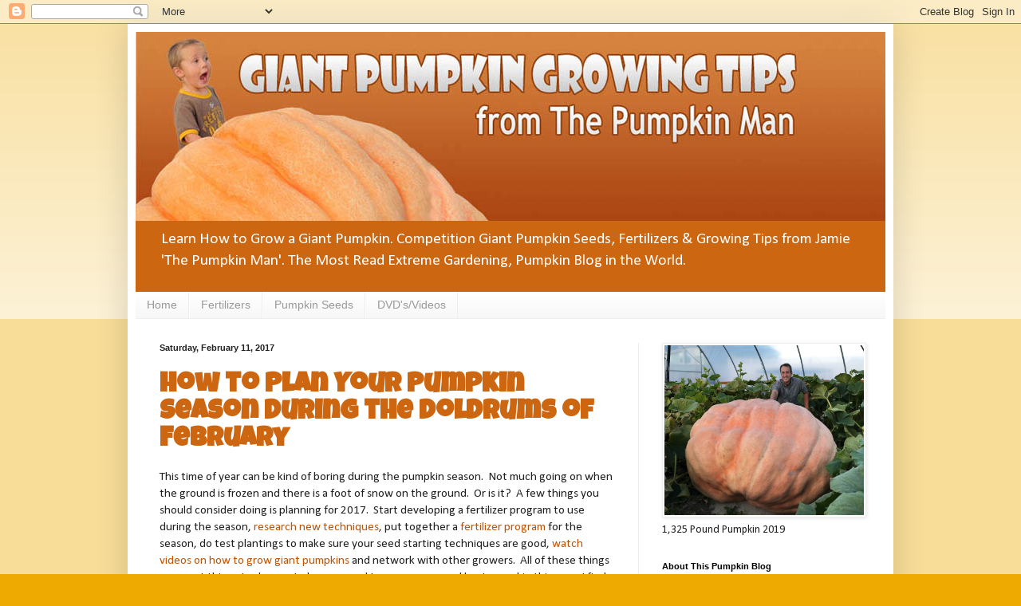

--- FILE ---
content_type: text/html; charset=UTF-8
request_url: https://www.giantpumpkinman.com/2017/02/how-to-plan-your-pumpkin-season-during.html
body_size: 14882
content:
<!DOCTYPE html>
<html class='v2' dir='ltr' lang='en' xmlns='http://www.w3.org/1999/xhtml' xmlns:b='http://www.google.com/2005/gml/b' xmlns:data='http://www.google.com/2005/gml/data' xmlns:expr='http://www.google.com/2005/gml/expr'>
<head>
<link href='https://www.blogger.com/static/v1/widgets/335934321-css_bundle_v2.css' rel='stylesheet' type='text/css'/>
<meta content='width=1100' name='viewport'/>
<meta content='text/html; charset=UTF-8' http-equiv='Content-Type'/>
<meta content='blogger' name='generator'/>
<link href='https://www.giantpumpkinman.com/favicon.ico' rel='icon' type='image/x-icon'/>
<link href='http://www.giantpumpkinman.com/2017/02/how-to-plan-your-pumpkin-season-during.html' rel='canonical'/>
<link rel="alternate" type="application/atom+xml" title="Giant Pumpkin Growing Tips From The Pumpkin Man - Atom" href="https://www.giantpumpkinman.com/feeds/posts/default" />
<link rel="alternate" type="application/rss+xml" title="Giant Pumpkin Growing Tips From The Pumpkin Man - RSS" href="https://www.giantpumpkinman.com/feeds/posts/default?alt=rss" />
<link rel="service.post" type="application/atom+xml" title="Giant Pumpkin Growing Tips From The Pumpkin Man - Atom" href="https://www.blogger.com/feeds/8676860552207743709/posts/default" />

<link rel="alternate" type="application/atom+xml" title="Giant Pumpkin Growing Tips From The Pumpkin Man - Atom" href="https://www.giantpumpkinman.com/feeds/7334193087495130637/comments/default" />
<!--Can't find substitution for tag [blog.ieCssRetrofitLinks]-->
<meta content='http://www.giantpumpkinman.com/2017/02/how-to-plan-your-pumpkin-season-during.html' property='og:url'/>
<meta content='How to Plan Your Pumpkin Season During the Doldrums of February' property='og:title'/>
<meta content='Your guide to giant pumpkin growing. Pumpkin growing tips &amp; techniques to grow a big pumpkin. Learn how to get the best giant pumpkin seeds.' property='og:description'/>
<title>Giant Pumpkin Growing Tips From The Pumpkin Man: How to Plan Your Pumpkin Season During the Doldrums of February</title>
<style type='text/css'>@font-face{font-family:'Calibri';font-style:normal;font-weight:400;font-display:swap;src:url(//fonts.gstatic.com/l/font?kit=J7afnpV-BGlaFfdAhLEY67FIEjg&skey=a1029226f80653a8&v=v15)format('woff2');unicode-range:U+0000-00FF,U+0131,U+0152-0153,U+02BB-02BC,U+02C6,U+02DA,U+02DC,U+0304,U+0308,U+0329,U+2000-206F,U+20AC,U+2122,U+2191,U+2193,U+2212,U+2215,U+FEFF,U+FFFD;}@font-face{font-family:'Luckiest Guy';font-style:normal;font-weight:400;font-display:swap;src:url(//fonts.gstatic.com/s/luckiestguy/v25/_gP_1RrxsjcxVyin9l9n_j2hQ952ijl7aSqP.woff2)format('woff2');unicode-range:U+0100-02BA,U+02BD-02C5,U+02C7-02CC,U+02CE-02D7,U+02DD-02FF,U+0304,U+0308,U+0329,U+1D00-1DBF,U+1E00-1E9F,U+1EF2-1EFF,U+2020,U+20A0-20AB,U+20AD-20C0,U+2113,U+2C60-2C7F,U+A720-A7FF;}@font-face{font-family:'Luckiest Guy';font-style:normal;font-weight:400;font-display:swap;src:url(//fonts.gstatic.com/s/luckiestguy/v25/_gP_1RrxsjcxVyin9l9n_j2hTd52ijl7aQ.woff2)format('woff2');unicode-range:U+0000-00FF,U+0131,U+0152-0153,U+02BB-02BC,U+02C6,U+02DA,U+02DC,U+0304,U+0308,U+0329,U+2000-206F,U+20AC,U+2122,U+2191,U+2193,U+2212,U+2215,U+FEFF,U+FFFD;}</style>
<style id='page-skin-1' type='text/css'><!--
/*
-----------------------------------------------
Blogger Template Style
Name:     Simple
Designer: Blogger
URL:      www.blogger.com
----------------------------------------------- */
/* Variable definitions
====================
<Variable name="keycolor" description="Main Color" type="color" default="#66bbdd"/>
<Group description="Page Text" selector="body">
<Variable name="body.font" description="Font" type="font"
default="normal normal 12px Arial, Tahoma, Helvetica, FreeSans, sans-serif"/>
<Variable name="body.text.color" description="Text Color" type="color" default="#222222"/>
</Group>
<Group description="Backgrounds" selector=".body-fauxcolumns-outer">
<Variable name="body.background.color" description="Outer Background" type="color" default="#66bbdd"/>
<Variable name="content.background.color" description="Main Background" type="color" default="#ffffff"/>
<Variable name="header.background.color" description="Header Background" type="color" default="transparent"/>
</Group>
<Group description="Links" selector=".main-outer">
<Variable name="link.color" description="Link Color" type="color" default="#2288bb"/>
<Variable name="link.visited.color" description="Visited Color" type="color" default="#888888"/>
<Variable name="link.hover.color" description="Hover Color" type="color" default="#33aaff"/>
</Group>
<Group description="Blog Title" selector=".header h1">
<Variable name="header.font" description="Font" type="font"
default="normal normal 60px Arial, Tahoma, Helvetica, FreeSans, sans-serif"/>
<Variable name="header.text.color" description="Title Color" type="color" default="#3399bb" />
</Group>
<Group description="Blog Description" selector=".header .description">
<Variable name="description.text.color" description="Description Color" type="color"
default="#777777" />
</Group>
<Group description="Tabs Text" selector=".tabs-inner .widget li a">
<Variable name="tabs.font" description="Font" type="font"
default="normal normal 14px Arial, Tahoma, Helvetica, FreeSans, sans-serif"/>
<Variable name="tabs.text.color" description="Text Color" type="color" default="#999999"/>
<Variable name="tabs.selected.text.color" description="Selected Color" type="color" default="#000000"/>
</Group>
<Group description="Tabs Background" selector=".tabs-outer .PageList">
<Variable name="tabs.background.color" description="Background Color" type="color" default="#f5f5f5"/>
<Variable name="tabs.selected.background.color" description="Selected Color" type="color" default="#eeeeee"/>
</Group>
<Group description="Post Title" selector="h3.post-title, .comments h4">
<Variable name="post.title.font" description="Font" type="font"
default="normal normal 22px Arial, Tahoma, Helvetica, FreeSans, sans-serif"/>
</Group>
<Group description="Date Header" selector=".date-header">
<Variable name="date.header.color" description="Text Color" type="color"
default="#222222"/>
<Variable name="date.header.background.color" description="Background Color" type="color"
default="transparent"/>
<Variable name="date.header.font" description="Text Font" type="font"
default="normal bold 11px Arial, Tahoma, Helvetica, FreeSans, sans-serif"/>
<Variable name="date.header.padding" description="Date Header Padding" type="string" default="inherit"/>
<Variable name="date.header.letterspacing" description="Date Header Letter Spacing" type="string" default="inherit"/>
<Variable name="date.header.margin" description="Date Header Margin" type="string" default="inherit"/>
</Group>
<Group description="Post Footer" selector=".post-footer">
<Variable name="post.footer.text.color" description="Text Color" type="color" default="#666666"/>
<Variable name="post.footer.background.color" description="Background Color" type="color"
default="#f9f9f9"/>
<Variable name="post.footer.border.color" description="Shadow Color" type="color" default="#eeeeee"/>
</Group>
<Group description="Gadgets" selector="h2">
<Variable name="widget.title.font" description="Title Font" type="font"
default="normal bold 11px Arial, Tahoma, Helvetica, FreeSans, sans-serif"/>
<Variable name="widget.title.text.color" description="Title Color" type="color" default="#000000"/>
<Variable name="widget.alternate.text.color" description="Alternate Color" type="color" default="#999999"/>
</Group>
<Group description="Images" selector=".main-inner">
<Variable name="image.background.color" description="Background Color" type="color" default="#ffffff"/>
<Variable name="image.border.color" description="Border Color" type="color" default="#eeeeee"/>
<Variable name="image.text.color" description="Caption Text Color" type="color" default="#222222"/>
</Group>
<Group description="Accents" selector=".content-inner">
<Variable name="body.rule.color" description="Separator Line Color" type="color" default="#eeeeee"/>
<Variable name="tabs.border.color" description="Tabs Border Color" type="color" default="#eeeeee"/>
</Group>
<Variable name="body.background" description="Body Background" type="background"
color="#eeaa00" default="$(color) none repeat scroll top left"/>
<Variable name="body.background.override" description="Body Background Override" type="string" default=""/>
<Variable name="body.background.gradient.cap" description="Body Gradient Cap" type="url"
default="url(https://resources.blogblog.com/blogblog/data/1kt/simple/gradients_light.png)"/>
<Variable name="body.background.gradient.tile" description="Body Gradient Tile" type="url"
default="url(https://resources.blogblog.com/blogblog/data/1kt/simple/body_gradient_tile_light.png)"/>
<Variable name="content.background.color.selector" description="Content Background Color Selector" type="string" default=".content-inner"/>
<Variable name="content.padding" description="Content Padding" type="length" default="10px" min="0" max="100px"/>
<Variable name="content.padding.horizontal" description="Content Horizontal Padding" type="length" default="10px" min="0" max="100px"/>
<Variable name="content.shadow.spread" description="Content Shadow Spread" type="length" default="40px" min="0" max="100px"/>
<Variable name="content.shadow.spread.webkit" description="Content Shadow Spread (WebKit)" type="length" default="5px" min="0" max="100px"/>
<Variable name="content.shadow.spread.ie" description="Content Shadow Spread (IE)" type="length" default="10px" min="0" max="100px"/>
<Variable name="main.border.width" description="Main Border Width" type="length" default="0" min="0" max="10px"/>
<Variable name="header.background.gradient" description="Header Gradient" type="url" default="none"/>
<Variable name="header.shadow.offset.left" description="Header Shadow Offset Left" type="length" default="-1px" min="-50px" max="50px"/>
<Variable name="header.shadow.offset.top" description="Header Shadow Offset Top" type="length" default="-1px" min="-50px" max="50px"/>
<Variable name="header.shadow.spread" description="Header Shadow Spread" type="length" default="1px" min="0" max="100px"/>
<Variable name="header.padding" description="Header Padding" type="length" default="30px" min="0" max="100px"/>
<Variable name="header.border.size" description="Header Border Size" type="length" default="1px" min="0" max="10px"/>
<Variable name="header.bottom.border.size" description="Header Bottom Border Size" type="length" default="0" min="0" max="10px"/>
<Variable name="header.border.horizontalsize" description="Header Horizontal Border Size" type="length" default="0" min="0" max="10px"/>
<Variable name="description.text.size" description="Description Text Size" type="string" default="140%"/>
<Variable name="tabs.margin.top" description="Tabs Margin Top" type="length" default="0" min="0" max="100px"/>
<Variable name="tabs.margin.side" description="Tabs Side Margin" type="length" default="30px" min="0" max="100px"/>
<Variable name="tabs.background.gradient" description="Tabs Background Gradient" type="url"
default="url(https://resources.blogblog.com/blogblog/data/1kt/simple/gradients_light.png)"/>
<Variable name="tabs.border.width" description="Tabs Border Width" type="length" default="1px" min="0" max="10px"/>
<Variable name="tabs.bevel.border.width" description="Tabs Bevel Border Width" type="length" default="1px" min="0" max="10px"/>
<Variable name="post.margin.bottom" description="Post Bottom Margin" type="length" default="25px" min="0" max="100px"/>
<Variable name="image.border.small.size" description="Image Border Small Size" type="length" default="2px" min="0" max="10px"/>
<Variable name="image.border.large.size" description="Image Border Large Size" type="length" default="5px" min="0" max="10px"/>
<Variable name="page.width.selector" description="Page Width Selector" type="string" default=".region-inner"/>
<Variable name="page.width" description="Page Width" type="string" default="auto"/>
<Variable name="main.section.margin" description="Main Section Margin" type="length" default="15px" min="0" max="100px"/>
<Variable name="main.padding" description="Main Padding" type="length" default="15px" min="0" max="100px"/>
<Variable name="main.padding.top" description="Main Padding Top" type="length" default="30px" min="0" max="100px"/>
<Variable name="main.padding.bottom" description="Main Padding Bottom" type="length" default="30px" min="0" max="100px"/>
<Variable name="paging.background"
color="#ffffff"
description="Background of blog paging area" type="background"
default="transparent none no-repeat scroll top center"/>
<Variable name="footer.bevel" description="Bevel border length of footer" type="length" default="0" min="0" max="10px"/>
<Variable name="mobile.background.overlay" description="Mobile Background Overlay" type="string"
default="transparent none repeat scroll top left"/>
<Variable name="mobile.background.size" description="Mobile Background Size" type="string" default="auto"/>
<Variable name="mobile.button.color" description="Mobile Button Color" type="color" default="#ffffff" />
<Variable name="startSide" description="Side where text starts in blog language" type="automatic" default="left"/>
<Variable name="endSide" description="Side where text ends in blog language" type="automatic" default="right"/>
*/
/* Content
----------------------------------------------- */
body {
font: normal normal 14px Calibri;
color: #222222;
background: #eeaa00 none repeat scroll top left;
padding: 0 40px 40px 40px;
}
html body .region-inner {
min-width: 0;
max-width: 100%;
width: auto;
}
h2 {
font-size: 22px;
}
a:link {
text-decoration:none;
color: #bb5509;
}
a:visited {
text-decoration:none;
color: #eeaa00;
}
a:hover {
text-decoration:underline;
color: #c9310b;
}
.body-fauxcolumn-outer .fauxcolumn-inner {
background: transparent url(https://resources.blogblog.com/blogblog/data/1kt/simple/body_gradient_tile_light.png) repeat scroll top left;
_background-image: none;
}
.body-fauxcolumn-outer .cap-top {
position: absolute;
z-index: 1;
height: 400px;
width: 100%;
}
.body-fauxcolumn-outer .cap-top .cap-left {
width: 100%;
background: transparent url(https://resources.blogblog.com/blogblog/data/1kt/simple/gradients_light.png) repeat-x scroll top left;
_background-image: none;
}
.content-outer {
-moz-box-shadow: 0 0 40px rgba(0, 0, 0, .15);
-webkit-box-shadow: 0 0 5px rgba(0, 0, 0, .15);
-goog-ms-box-shadow: 0 0 10px #333333;
box-shadow: 0 0 40px rgba(0, 0, 0, .15);
margin-bottom: 1px;
}
.content-inner {
padding: 10px 10px;
}
.content-inner {
background-color: #ffffff;
}
/* Header
----------------------------------------------- */
.header-outer {
background: #cc6611 url(https://resources.blogblog.com/blogblog/data/1kt/simple/gradients_light.png) repeat-x scroll 0 -400px;
_background-image: none;
}
.Header h1 {
font: normal normal 60px Arial, Tahoma, Helvetica, FreeSans, sans-serif;
color: #ffffff;
text-shadow: 1px 2px 3px rgba(0, 0, 0, .2);
}
.Header h1 a {
color: #ffffff;
}
.Header .description {
font-size: 140%;
color: #ffffff;
}
.header-inner .Header .titlewrapper {
padding: 22px 30px;
}
.header-inner .Header .descriptionwrapper {
padding: 0 30px;
}
/* Tabs
----------------------------------------------- */
.tabs-inner .section:first-child {
border-top: 0 solid #eeeeee;
}
.tabs-inner .section:first-child ul {
margin-top: -0;
border-top: 0 solid #eeeeee;
border-left: 0 solid #eeeeee;
border-right: 0 solid #eeeeee;
}
.tabs-inner .widget ul {
background: #f5f5f5 url(https://resources.blogblog.com/blogblog/data/1kt/simple/gradients_light.png) repeat-x scroll 0 -800px;
_background-image: none;
border-bottom: 1px solid #eeeeee;
margin-top: 0;
margin-left: -30px;
margin-right: -30px;
}
.tabs-inner .widget li a {
display: inline-block;
padding: .6em 1em;
font: normal normal 14px Arial, Tahoma, Helvetica, FreeSans, sans-serif;
color: #999999;
border-left: 1px solid #ffffff;
border-right: 1px solid #eeeeee;
}
.tabs-inner .widget li:first-child a {
border-left: none;
}
.tabs-inner .widget li.selected a, .tabs-inner .widget li a:hover {
color: #000000;
background-color: #eeeeee;
text-decoration: none;
}
/* Columns
----------------------------------------------- */
.main-outer {
border-top: 0 solid #eeeeee;
}
.fauxcolumn-left-outer .fauxcolumn-inner {
border-right: 1px solid #eeeeee;
}
.fauxcolumn-right-outer .fauxcolumn-inner {
border-left: 1px solid #eeeeee;
}
/* Headings
----------------------------------------------- */
div.widget > h2,
div.widget h2.title {
margin: 0 0 1em 0;
font: normal bold 11px Arial, Tahoma, Helvetica, FreeSans, sans-serif;
color: #000000;
}
/* Widgets
----------------------------------------------- */
.widget .zippy {
color: #999999;
text-shadow: 2px 2px 1px rgba(0, 0, 0, .1);
}
.widget .popular-posts ul {
list-style: none;
}
/* Posts
----------------------------------------------- */
h2.date-header {
font: normal bold 11px Arial, Tahoma, Helvetica, FreeSans, sans-serif;
}
.date-header span {
background-color: transparent;
color: #222222;
padding: inherit;
letter-spacing: inherit;
margin: inherit;
}
.main-inner {
padding-top: 30px;
padding-bottom: 30px;
}
.main-inner .column-center-inner {
padding: 0 15px;
}
.main-inner .column-center-inner .section {
margin: 0 15px;
}
.post {
margin: 0 0 25px 0;
}
h3.post-title, .comments h4 {
font: normal bold 34px Luckiest Guy;
margin: .75em 0 0;
}
.post-body {
font-size: 110%;
line-height: 1.4;
position: relative;
}
.post-body img, .post-body .tr-caption-container, .Profile img, .Image img,
.BlogList .item-thumbnail img {
padding: 2px;
background: #ffffff;
border: 1px solid #eeeeee;
-moz-box-shadow: 1px 1px 5px rgba(0, 0, 0, .1);
-webkit-box-shadow: 1px 1px 5px rgba(0, 0, 0, .1);
box-shadow: 1px 1px 5px rgba(0, 0, 0, .1);
}
.post-body img, .post-body .tr-caption-container {
padding: 5px;
}
.post-body .tr-caption-container {
color: #222222;
}
.post-body .tr-caption-container img {
padding: 0;
background: transparent;
border: none;
-moz-box-shadow: 0 0 0 rgba(0, 0, 0, .1);
-webkit-box-shadow: 0 0 0 rgba(0, 0, 0, .1);
box-shadow: 0 0 0 rgba(0, 0, 0, .1);
}
.post-header {
margin: 0 0 1.5em;
line-height: 1.6;
font-size: 90%;
}
.post-footer {
margin: 20px -2px 0;
padding: 5px 10px;
color: #666666;
background-color: #f9f9f9;
border-bottom: 1px solid #eeeeee;
line-height: 1.6;
font-size: 90%;
}
#comments .comment-author {
padding-top: 1.5em;
border-top: 1px solid #eeeeee;
background-position: 0 1.5em;
}
#comments .comment-author:first-child {
padding-top: 0;
border-top: none;
}
.avatar-image-container {
margin: .2em 0 0;
}
#comments .avatar-image-container img {
border: 1px solid #eeeeee;
}
/* Comments
----------------------------------------------- */
.comments .comments-content .icon.blog-author {
background-repeat: no-repeat;
background-image: url([data-uri]);
}
.comments .comments-content .loadmore a {
border-top: 1px solid #999999;
border-bottom: 1px solid #999999;
}
.comments .comment-thread.inline-thread {
background-color: #f9f9f9;
}
.comments .continue {
border-top: 2px solid #999999;
}
/* Accents
---------------------------------------------- */
.section-columns td.columns-cell {
border-left: 1px solid #eeeeee;
}
.blog-pager {
background: transparent none no-repeat scroll top center;
}
.blog-pager-older-link, .home-link,
.blog-pager-newer-link {
background-color: #ffffff;
padding: 5px;
}
.footer-outer {
border-top: 0 dashed #bbbbbb;
}
/* Mobile
----------------------------------------------- */
body.mobile  {
background-size: auto;
}
.mobile .body-fauxcolumn-outer {
background: transparent none repeat scroll top left;
}
.mobile .body-fauxcolumn-outer .cap-top {
background-size: 100% auto;
}
.mobile .content-outer {
-webkit-box-shadow: 0 0 3px rgba(0, 0, 0, .15);
box-shadow: 0 0 3px rgba(0, 0, 0, .15);
}
.mobile .tabs-inner .widget ul {
margin-left: 0;
margin-right: 0;
}
.mobile .post {
margin: 0;
}
.mobile .main-inner .column-center-inner .section {
margin: 0;
}
.mobile .date-header span {
padding: 0.1em 10px;
margin: 0 -10px;
}
.mobile h3.post-title {
margin: 0;
}
.mobile .blog-pager {
background: transparent none no-repeat scroll top center;
}
.mobile .footer-outer {
border-top: none;
}
.mobile .main-inner, .mobile .footer-inner {
background-color: #ffffff;
}
.mobile-index-contents {
color: #222222;
}
.mobile-link-button {
background-color: #bb5509;
}
.mobile-link-button a:link, .mobile-link-button a:visited {
color: #ffffff;
}
.mobile .tabs-inner .section:first-child {
border-top: none;
}
.mobile .tabs-inner .PageList .widget-content {
background-color: #eeeeee;
color: #000000;
border-top: 1px solid #eeeeee;
border-bottom: 1px solid #eeeeee;
}
.mobile .tabs-inner .PageList .widget-content .pagelist-arrow {
border-left: 1px solid #eeeeee;
}
.post-title {color: #CC6611;}
--></style>
<style id='template-skin-1' type='text/css'><!--
body {
min-width: 960px;
}
.content-outer, .content-fauxcolumn-outer, .region-inner {
min-width: 960px;
max-width: 960px;
_width: 960px;
}
.main-inner .columns {
padding-left: 0;
padding-right: 310px;
}
.main-inner .fauxcolumn-center-outer {
left: 0;
right: 310px;
/* IE6 does not respect left and right together */
_width: expression(this.parentNode.offsetWidth -
parseInt("0") -
parseInt("310px") + 'px');
}
.main-inner .fauxcolumn-left-outer {
width: 0;
}
.main-inner .fauxcolumn-right-outer {
width: 310px;
}
.main-inner .column-left-outer {
width: 0;
right: 100%;
margin-left: -0;
}
.main-inner .column-right-outer {
width: 310px;
margin-right: -310px;
}
#layout {
min-width: 0;
}
#layout .content-outer {
min-width: 0;
width: 800px;
}
#layout .region-inner {
min-width: 0;
width: auto;
}
body#layout div.add_widget {
padding: 8px;
}
body#layout div.add_widget a {
margin-left: 32px;
}
--></style>
<link href='https://www.blogger.com/dyn-css/authorization.css?targetBlogID=8676860552207743709&amp;zx=5d2dfeb9-c051-42a4-b349-b6f603623b40' media='none' onload='if(media!=&#39;all&#39;)media=&#39;all&#39;' rel='stylesheet'/><noscript><link href='https://www.blogger.com/dyn-css/authorization.css?targetBlogID=8676860552207743709&amp;zx=5d2dfeb9-c051-42a4-b349-b6f603623b40' rel='stylesheet'/></noscript>
<meta name='google-adsense-platform-account' content='ca-host-pub-1556223355139109'/>
<meta name='google-adsense-platform-domain' content='blogspot.com'/>

</head>
<body class='loading'>
<div class='navbar section' id='navbar' name='Navbar'><div class='widget Navbar' data-version='1' id='Navbar1'><script type="text/javascript">
    function setAttributeOnload(object, attribute, val) {
      if(window.addEventListener) {
        window.addEventListener('load',
          function(){ object[attribute] = val; }, false);
      } else {
        window.attachEvent('onload', function(){ object[attribute] = val; });
      }
    }
  </script>
<div id="navbar-iframe-container"></div>
<script type="text/javascript" src="https://apis.google.com/js/platform.js"></script>
<script type="text/javascript">
      gapi.load("gapi.iframes:gapi.iframes.style.bubble", function() {
        if (gapi.iframes && gapi.iframes.getContext) {
          gapi.iframes.getContext().openChild({
              url: 'https://www.blogger.com/navbar/8676860552207743709?po\x3d7334193087495130637\x26origin\x3dhttps://www.giantpumpkinman.com',
              where: document.getElementById("navbar-iframe-container"),
              id: "navbar-iframe"
          });
        }
      });
    </script><script type="text/javascript">
(function() {
var script = document.createElement('script');
script.type = 'text/javascript';
script.src = '//pagead2.googlesyndication.com/pagead/js/google_top_exp.js';
var head = document.getElementsByTagName('head')[0];
if (head) {
head.appendChild(script);
}})();
</script>
</div></div>
<div class='body-fauxcolumns'>
<div class='fauxcolumn-outer body-fauxcolumn-outer'>
<div class='cap-top'>
<div class='cap-left'></div>
<div class='cap-right'></div>
</div>
<div class='fauxborder-left'>
<div class='fauxborder-right'></div>
<div class='fauxcolumn-inner'>
</div>
</div>
<div class='cap-bottom'>
<div class='cap-left'></div>
<div class='cap-right'></div>
</div>
</div>
</div>
<div class='content'>
<div class='content-fauxcolumns'>
<div class='fauxcolumn-outer content-fauxcolumn-outer'>
<div class='cap-top'>
<div class='cap-left'></div>
<div class='cap-right'></div>
</div>
<div class='fauxborder-left'>
<div class='fauxborder-right'></div>
<div class='fauxcolumn-inner'>
</div>
</div>
<div class='cap-bottom'>
<div class='cap-left'></div>
<div class='cap-right'></div>
</div>
</div>
</div>
<div class='content-outer'>
<div class='content-cap-top cap-top'>
<div class='cap-left'></div>
<div class='cap-right'></div>
</div>
<div class='fauxborder-left content-fauxborder-left'>
<div class='fauxborder-right content-fauxborder-right'></div>
<div class='content-inner'>
<header>
<div class='header-outer'>
<div class='header-cap-top cap-top'>
<div class='cap-left'></div>
<div class='cap-right'></div>
</div>
<div class='fauxborder-left header-fauxborder-left'>
<div class='fauxborder-right header-fauxborder-right'></div>
<div class='region-inner header-inner'>
<div class='header section' id='header' name='Header'><div class='widget Header' data-version='1' id='Header1'>
<div id='header-inner'>
<a href='https://www.giantpumpkinman.com/' style='display: block'>
<img alt='Giant Pumpkin Growing Tips From The Pumpkin Man' height='237px; ' id='Header1_headerimg' src='https://blogger.googleusercontent.com/img/b/R29vZ2xl/AVvXsEjpYN1Iu-aMnZ6hYxkQrLzl6An9qzZ8ZAiS_EuMFz9FyejEGgoErv9d1bujLJXMAufhUyCq7Oi5w4y40J7WspoFVGNSCz2_3XBY2Bf4QydbnJd18N__Nx1ircniwGt5YYKKzFQg9H6zMS4/s1600/giantpumpkinmanLogo.jpg' style='display: block' width='940px; '/>
</a>
<div class='descriptionwrapper'>
<p class='description'><span>Learn How to Grow a Giant Pumpkin.  Competition Giant Pumpkin Seeds, Fertilizers &amp; Growing Tips from Jamie &#39;The Pumpkin Man&#39;.  The Most Read Extreme Gardening, Pumpkin Blog in the World.</span></p>
</div>
</div>
</div></div>
</div>
</div>
<div class='header-cap-bottom cap-bottom'>
<div class='cap-left'></div>
<div class='cap-right'></div>
</div>
</div>
</header>
<div class='tabs-outer'>
<div class='tabs-cap-top cap-top'>
<div class='cap-left'></div>
<div class='cap-right'></div>
</div>
<div class='fauxborder-left tabs-fauxborder-left'>
<div class='fauxborder-right tabs-fauxborder-right'></div>
<div class='region-inner tabs-inner'>
<div class='tabs section' id='crosscol' name='Cross-Column'><div class='widget PageList' data-version='1' id='PageList1'>
<div class='widget-content'>
<ul>
<li>
<a href='https://www.giantpumpkinman.com/'>Home</a>
</li>
<li>
<a href='http://seeds.giantpumpkinman.com/fertilizers'>Fertilizers</a>
</li>
<li>
<a href='http://seeds.giantpumpkinman.com/giant-pumpkin-seeds'>Pumpkin Seeds</a>
</li>
<li>
<a href='http://seeds.giantpumpkinman.com/pumpkin-growing-supplies'>DVD's/Videos</a>
</li>
</ul>
<div class='clear'></div>
</div>
</div></div>
<div class='tabs no-items section' id='crosscol-overflow' name='Cross-Column 2'></div>
</div>
</div>
<div class='tabs-cap-bottom cap-bottom'>
<div class='cap-left'></div>
<div class='cap-right'></div>
</div>
</div>
<div class='main-outer'>
<div class='main-cap-top cap-top'>
<div class='cap-left'></div>
<div class='cap-right'></div>
</div>
<div class='fauxborder-left main-fauxborder-left'>
<div class='fauxborder-right main-fauxborder-right'></div>
<div class='region-inner main-inner'>
<div class='columns fauxcolumns'>
<div class='fauxcolumn-outer fauxcolumn-center-outer'>
<div class='cap-top'>
<div class='cap-left'></div>
<div class='cap-right'></div>
</div>
<div class='fauxborder-left'>
<div class='fauxborder-right'></div>
<div class='fauxcolumn-inner'>
</div>
</div>
<div class='cap-bottom'>
<div class='cap-left'></div>
<div class='cap-right'></div>
</div>
</div>
<div class='fauxcolumn-outer fauxcolumn-left-outer'>
<div class='cap-top'>
<div class='cap-left'></div>
<div class='cap-right'></div>
</div>
<div class='fauxborder-left'>
<div class='fauxborder-right'></div>
<div class='fauxcolumn-inner'>
</div>
</div>
<div class='cap-bottom'>
<div class='cap-left'></div>
<div class='cap-right'></div>
</div>
</div>
<div class='fauxcolumn-outer fauxcolumn-right-outer'>
<div class='cap-top'>
<div class='cap-left'></div>
<div class='cap-right'></div>
</div>
<div class='fauxborder-left'>
<div class='fauxborder-right'></div>
<div class='fauxcolumn-inner'>
</div>
</div>
<div class='cap-bottom'>
<div class='cap-left'></div>
<div class='cap-right'></div>
</div>
</div>
<!-- corrects IE6 width calculation -->
<div class='columns-inner'>
<div class='column-center-outer'>
<div class='column-center-inner'>
<div class='main section' id='main' name='Main'><div class='widget Blog' data-version='1' id='Blog1'>
<div class='blog-posts hfeed'>

          <div class="date-outer">
        
<h2 class='date-header'><span>Saturday, February 11, 2017</span></h2>

          <div class="date-posts">
        
<div class='post-outer'>
<div class='post hentry uncustomized-post-template' itemprop='blogPost' itemscope='itemscope' itemtype='http://schema.org/BlogPosting'>
<meta content='8676860552207743709' itemprop='blogId'/>
<meta content='7334193087495130637' itemprop='postId'/>
<a name='7334193087495130637'></a>
<h3 class='post-title entry-title' itemprop='name'>
How to Plan Your Pumpkin Season During the Doldrums of February
</h3>
<div class='post-header'>
<div class='post-header-line-1'></div>
</div>
<div class='post-body entry-content' id='post-body-7334193087495130637' itemprop='description articleBody'>
This time of year can be kind of boring during the pumpkin season.&nbsp; Not much going on when the ground is frozen and there is a foot of snow on the ground.&nbsp; Or is it?&nbsp; A few things you should consider doing is planning for 2017.&nbsp; Start developing a fertilizer program to use during the season, <a href="https://www.youtube.com/channel/UCmCRcRcueFHojHQ_U9Ud2mw" rel="nofollow" target="_blank">research new techniques</a>, put together a <a href="http://www.giantpumpkinman.com/2015/04/secret-giant-pumpkin-fertilizing-program.html" target="_blank">fertilizer program</a> for the season, do test plantings to make sure your seed starting techniques are good, <a href="http://seeds.giantpumpkinman.com/pumpkin-growing-supplies" rel="nofollow" target="_blank">watch videos on how to grow giant pumpkins</a> and network with other growers.&nbsp; All of these things are great things to do now to be prepared to grow a personal best pumpkin this year.&nbsp; I find that when you stay ahead during the season things tend to work well.&nbsp; When you are running behind, it is very hard to catch up.&nbsp; Do everything you can do now to make it your best season ever.&nbsp; 
<div style='clear: both;'></div>
</div>
<div class='post-footer'>
<div class='post-footer-line post-footer-line-1'>
<span class='post-author vcard'>
Posted by
<span class='fn' itemprop='author' itemscope='itemscope' itemtype='http://schema.org/Person'>
<meta content='https://www.blogger.com/profile/01608113960894125871' itemprop='url'/>
<a class='g-profile' href='https://www.blogger.com/profile/01608113960894125871' rel='author' title='author profile'>
<span itemprop='name'>Jamie</span>
</a>
</span>
</span>
<span class='post-timestamp'>
at
<meta content='http://www.giantpumpkinman.com/2017/02/how-to-plan-your-pumpkin-season-during.html' itemprop='url'/>
<a class='timestamp-link' href='https://www.giantpumpkinman.com/2017/02/how-to-plan-your-pumpkin-season-during.html' rel='bookmark' title='permanent link'><abbr class='published' itemprop='datePublished' title='2017-02-11T10:30:00-07:00'>2/11/2017 10:30:00 AM</abbr></a>
</span>
<span class='post-comment-link'>
</span>
<span class='post-icons'>
<span class='item-action'>
<a href='https://www.blogger.com/email-post/8676860552207743709/7334193087495130637' title='Email Post'>
<img alt='' class='icon-action' height='13' src='https://resources.blogblog.com/img/icon18_email.gif' width='18'/>
</a>
</span>
<span class='item-control blog-admin pid-568837329'>
<a href='https://www.blogger.com/post-edit.g?blogID=8676860552207743709&postID=7334193087495130637&from=pencil' title='Edit Post'>
<img alt='' class='icon-action' height='18' src='https://resources.blogblog.com/img/icon18_edit_allbkg.gif' width='18'/>
</a>
</span>
</span>
<div class='post-share-buttons goog-inline-block'>
<a class='goog-inline-block share-button sb-email' href='https://www.blogger.com/share-post.g?blogID=8676860552207743709&postID=7334193087495130637&target=email' target='_blank' title='Email This'><span class='share-button-link-text'>Email This</span></a><a class='goog-inline-block share-button sb-blog' href='https://www.blogger.com/share-post.g?blogID=8676860552207743709&postID=7334193087495130637&target=blog' onclick='window.open(this.href, "_blank", "height=270,width=475"); return false;' target='_blank' title='BlogThis!'><span class='share-button-link-text'>BlogThis!</span></a><a class='goog-inline-block share-button sb-twitter' href='https://www.blogger.com/share-post.g?blogID=8676860552207743709&postID=7334193087495130637&target=twitter' target='_blank' title='Share to X'><span class='share-button-link-text'>Share to X</span></a><a class='goog-inline-block share-button sb-facebook' href='https://www.blogger.com/share-post.g?blogID=8676860552207743709&postID=7334193087495130637&target=facebook' onclick='window.open(this.href, "_blank", "height=430,width=640"); return false;' target='_blank' title='Share to Facebook'><span class='share-button-link-text'>Share to Facebook</span></a><a class='goog-inline-block share-button sb-pinterest' href='https://www.blogger.com/share-post.g?blogID=8676860552207743709&postID=7334193087495130637&target=pinterest' target='_blank' title='Share to Pinterest'><span class='share-button-link-text'>Share to Pinterest</span></a>
</div>
</div>
<div class='post-footer-line post-footer-line-2'>
<span class='post-labels'>
</span>
</div>
<div class='post-footer-line post-footer-line-3'>
<span class='post-location'>
</span>
</div>
</div>
</div>
<div class='comments' id='comments'>
<a name='comments'></a>
<h4>No comments:</h4>
<div id='Blog1_comments-block-wrapper'>
<dl class='avatar-comment-indent' id='comments-block'>
</dl>
</div>
<p class='comment-footer'>
<a href='https://www.blogger.com/comment/fullpage/post/8676860552207743709/7334193087495130637' onclick='javascript:window.open(this.href, "bloggerPopup", "toolbar=0,location=0,statusbar=1,menubar=0,scrollbars=yes,width=640,height=500"); return false;'>Post a Comment</a>
</p>
</div>
</div>

        </div></div>
      
</div>
<div class='blog-pager' id='blog-pager'>
<span id='blog-pager-newer-link'>
<a class='blog-pager-newer-link' href='https://www.giantpumpkinman.com/2017/02/lumens-for-giant-pumpkin-seed-starting.html' id='Blog1_blog-pager-newer-link' title='Newer Post'>Newer Post</a>
</span>
<span id='blog-pager-older-link'>
<a class='blog-pager-older-link' href='https://www.giantpumpkinman.com/2016/12/soil-heating-cables-for-pumpkin-patch.html' id='Blog1_blog-pager-older-link' title='Older Post'>Older Post</a>
</span>
<a class='home-link' href='https://www.giantpumpkinman.com/'>Home</a>
</div>
<div class='clear'></div>
<div class='post-feeds'>
<div class='feed-links'>
Subscribe to:
<a class='feed-link' href='https://www.giantpumpkinman.com/feeds/7334193087495130637/comments/default' target='_blank' type='application/atom+xml'>Post Comments (Atom)</a>
</div>
</div>
</div></div>
</div>
</div>
<div class='column-left-outer'>
<div class='column-left-inner'>
<aside>
</aside>
</div>
</div>
<div class='column-right-outer'>
<div class='column-right-inner'>
<aside>
<div class='sidebar section' id='sidebar-right-1'><div class='widget Image' data-version='1' id='Image1'>
<div class='widget-content'>
<img alt='' height='213' id='Image1_img' src='https://blogger.googleusercontent.com/img/b/R29vZ2xl/AVvXsEi3GuH3XwEG-3xMpXPYuN5lj7vvw1IGa7lJZ2gIexT7J8GJnKmwOs3OaaZKIUPwKxHILqinUjmpsXorFPNvXGdUefMw-x6wk2v9nuCFHkBUfaiMC9qnjXtZIDruqFx5ZwchHUrzxkwUCQc/s1600/gpm2019.jpg' width='250'/>
<br/>
<span class='caption'>1,325 Pound Pumpkin 2019</span>
</div>
<div class='clear'></div>
</div><div class='widget Text' data-version='1' id='Text1'>
<h2 class='title'>About This Pumpkin Blog</h2>
<div class='widget-content'>
This blog is dedicated to anyone who loves big pumpkins. My entire pumpkin growing season is included on this site along with tips &amp; secrets for gardening. Feel free to post a comment on any article and I will post a reply in that same comment section usually within 24 hours.<br />
</div>
<div class='clear'></div>
</div><div class='widget Image' data-version='1' id='Image2'>
<h2>Competition Pumpkin Growing Supplies</h2>
<div class='widget-content'>
<a href='http://seeds.giantpumpkinman.com'>
<img alt='Competition Pumpkin Growing Supplies' height='250' id='Image2_img' src='https://blogger.googleusercontent.com/img/b/R29vZ2xl/AVvXsEjdm6hQJRAuISUFHFZsZBRps9y2fBP-I7lpi6nYp4gC0ZYQ_3lydwmOZaaTv4KSExitT7YurhuQBhqlDOPwOu7j-fwBMGGi_ahe1zp4UdWobyEORdjYuc3cz4tYf4LG2tPcVMrwQsBflnE/s250/omina3.PNG' width='220'/>
</a>
<br/>
<span class='caption'>Click Image for Secret Fertilizers</span>
</div>
<div class='clear'></div>
</div><div class='widget Image' data-version='1' id='Image3'>
<h2>How to Grown Giant Pumpkins Video</h2>
<div class='widget-content'>
<a href='https://www.youtube.com/watch?v=mzc54fJrqVQ'>
<img alt='How to Grown Giant Pumpkins Video' height='142' id='Image3_img' src='https://blogger.googleusercontent.com/img/b/R29vZ2xl/AVvXsEjxyTcduUf2Fxg28-GDlPQJtSSdAcCAr0KekliB0LZuuWliXOkT-2XUITdSuqJ7sjHq_mWATNithJHyIkFTfrvXw-95FWN5JXVgfy53c9ayxw1PQmi5yeAFRND0p1-Tfy84Q7ZUmSKrP88/s1600/pumpkinvideo.PNG' width='252'/>
</a>
<br/>
</div>
<div class='clear'></div>
</div><div class='widget HTML' data-version='1' id='HTML3'>
<h2 class='title'>Start Growing Big Pumpkins</h2>
<div class='widget-content'>
<center>
<img src="https://lh3.googleusercontent.com/blogger_img_proxy/AEn0k_uGCyUUQ2iqeD7ZPGfGw5NMYqP-iubs3pJLLmZQR7i3K3NwNZCUQQoGAE_7KcihknNxc_ZcpQ6HNR62eTlRxgdmNDQzeDOo-WRObIibvEtjabo9ckTdf6jEa0QSkB41oPlzm6ChOZPL=s0-d">

<img src="https://blogger.googleusercontent.com/img/b/R29vZ2xl/AVvXsEhxk-t1y1BCLcH-RuvgiL_NTPYJmCDQuysZvRkZpTX6OFFeNdExopus-Kx-oO_9FizmynwPFmlZkLaDdZn9jIDV9WQkpCD65wMoU8s6UoNSXcvxuKZJZqh7nH7UDDLlw8mNUJlbOvBeudo/s230/rmgvglogo.gif" />

</center>
</div>
<div class='clear'></div>
</div><div class='widget BlogArchive' data-version='1' id='BlogArchive1'>
<h2>Blog Archive</h2>
<div class='widget-content'>
<div id='ArchiveList'>
<div id='BlogArchive1_ArchiveList'>
<ul class='flat'>
<li class='archivedate'>
<a href='https://www.giantpumpkinman.com/2023/04/'>April</a> (1)
      </li>
<li class='archivedate'>
<a href='https://www.giantpumpkinman.com/2023/01/'>January</a> (1)
      </li>
<li class='archivedate'>
<a href='https://www.giantpumpkinman.com/2022/11/'>November</a> (1)
      </li>
<li class='archivedate'>
<a href='https://www.giantpumpkinman.com/2022/08/'>August</a> (1)
      </li>
<li class='archivedate'>
<a href='https://www.giantpumpkinman.com/2022/07/'>July</a> (1)
      </li>
<li class='archivedate'>
<a href='https://www.giantpumpkinman.com/2022/04/'>April</a> (3)
      </li>
<li class='archivedate'>
<a href='https://www.giantpumpkinman.com/2022/03/'>March</a> (2)
      </li>
<li class='archivedate'>
<a href='https://www.giantpumpkinman.com/2022/02/'>February</a> (1)
      </li>
<li class='archivedate'>
<a href='https://www.giantpumpkinman.com/2021/09/'>September</a> (1)
      </li>
<li class='archivedate'>
<a href='https://www.giantpumpkinman.com/2021/08/'>August</a> (1)
      </li>
<li class='archivedate'>
<a href='https://www.giantpumpkinman.com/2021/07/'>July</a> (7)
      </li>
<li class='archivedate'>
<a href='https://www.giantpumpkinman.com/2021/06/'>June</a> (5)
      </li>
<li class='archivedate'>
<a href='https://www.giantpumpkinman.com/2021/05/'>May</a> (5)
      </li>
<li class='archivedate'>
<a href='https://www.giantpumpkinman.com/2021/04/'>April</a> (4)
      </li>
<li class='archivedate'>
<a href='https://www.giantpumpkinman.com/2021/03/'>March</a> (2)
      </li>
<li class='archivedate'>
<a href='https://www.giantpumpkinman.com/2020/11/'>November</a> (2)
      </li>
<li class='archivedate'>
<a href='https://www.giantpumpkinman.com/2020/08/'>August</a> (2)
      </li>
<li class='archivedate'>
<a href='https://www.giantpumpkinman.com/2020/07/'>July</a> (3)
      </li>
<li class='archivedate'>
<a href='https://www.giantpumpkinman.com/2020/06/'>June</a> (4)
      </li>
<li class='archivedate'>
<a href='https://www.giantpumpkinman.com/2020/05/'>May</a> (7)
      </li>
<li class='archivedate'>
<a href='https://www.giantpumpkinman.com/2020/04/'>April</a> (2)
      </li>
<li class='archivedate'>
<a href='https://www.giantpumpkinman.com/2020/03/'>March</a> (2)
      </li>
<li class='archivedate'>
<a href='https://www.giantpumpkinman.com/2020/02/'>February</a> (1)
      </li>
<li class='archivedate'>
<a href='https://www.giantpumpkinman.com/2019/11/'>November</a> (7)
      </li>
<li class='archivedate'>
<a href='https://www.giantpumpkinman.com/2019/10/'>October</a> (4)
      </li>
<li class='archivedate'>
<a href='https://www.giantpumpkinman.com/2019/09/'>September</a> (4)
      </li>
<li class='archivedate'>
<a href='https://www.giantpumpkinman.com/2019/08/'>August</a> (1)
      </li>
<li class='archivedate'>
<a href='https://www.giantpumpkinman.com/2019/07/'>July</a> (4)
      </li>
<li class='archivedate'>
<a href='https://www.giantpumpkinman.com/2019/06/'>June</a> (5)
      </li>
<li class='archivedate'>
<a href='https://www.giantpumpkinman.com/2019/05/'>May</a> (5)
      </li>
<li class='archivedate'>
<a href='https://www.giantpumpkinman.com/2019/04/'>April</a> (10)
      </li>
<li class='archivedate'>
<a href='https://www.giantpumpkinman.com/2019/03/'>March</a> (5)
      </li>
<li class='archivedate'>
<a href='https://www.giantpumpkinman.com/2019/01/'>January</a> (1)
      </li>
<li class='archivedate'>
<a href='https://www.giantpumpkinman.com/2018/12/'>December</a> (3)
      </li>
<li class='archivedate'>
<a href='https://www.giantpumpkinman.com/2018/11/'>November</a> (2)
      </li>
<li class='archivedate'>
<a href='https://www.giantpumpkinman.com/2018/10/'>October</a> (6)
      </li>
<li class='archivedate'>
<a href='https://www.giantpumpkinman.com/2018/09/'>September</a> (6)
      </li>
<li class='archivedate'>
<a href='https://www.giantpumpkinman.com/2018/08/'>August</a> (6)
      </li>
<li class='archivedate'>
<a href='https://www.giantpumpkinman.com/2018/07/'>July</a> (9)
      </li>
<li class='archivedate'>
<a href='https://www.giantpumpkinman.com/2018/06/'>June</a> (16)
      </li>
<li class='archivedate'>
<a href='https://www.giantpumpkinman.com/2018/05/'>May</a> (9)
      </li>
<li class='archivedate'>
<a href='https://www.giantpumpkinman.com/2018/04/'>April</a> (6)
      </li>
<li class='archivedate'>
<a href='https://www.giantpumpkinman.com/2018/03/'>March</a> (6)
      </li>
<li class='archivedate'>
<a href='https://www.giantpumpkinman.com/2018/02/'>February</a> (2)
      </li>
<li class='archivedate'>
<a href='https://www.giantpumpkinman.com/2017/12/'>December</a> (1)
      </li>
<li class='archivedate'>
<a href='https://www.giantpumpkinman.com/2017/11/'>November</a> (1)
      </li>
<li class='archivedate'>
<a href='https://www.giantpumpkinman.com/2017/10/'>October</a> (5)
      </li>
<li class='archivedate'>
<a href='https://www.giantpumpkinman.com/2017/09/'>September</a> (21)
      </li>
<li class='archivedate'>
<a href='https://www.giantpumpkinman.com/2017/08/'>August</a> (24)
      </li>
<li class='archivedate'>
<a href='https://www.giantpumpkinman.com/2017/07/'>July</a> (13)
      </li>
<li class='archivedate'>
<a href='https://www.giantpumpkinman.com/2017/06/'>June</a> (11)
      </li>
<li class='archivedate'>
<a href='https://www.giantpumpkinman.com/2017/05/'>May</a> (10)
      </li>
<li class='archivedate'>
<a href='https://www.giantpumpkinman.com/2017/04/'>April</a> (12)
      </li>
<li class='archivedate'>
<a href='https://www.giantpumpkinman.com/2017/03/'>March</a> (7)
      </li>
<li class='archivedate'>
<a href='https://www.giantpumpkinman.com/2017/02/'>February</a> (2)
      </li>
<li class='archivedate'>
<a href='https://www.giantpumpkinman.com/2016/12/'>December</a> (1)
      </li>
<li class='archivedate'>
<a href='https://www.giantpumpkinman.com/2016/11/'>November</a> (1)
      </li>
<li class='archivedate'>
<a href='https://www.giantpumpkinman.com/2016/10/'>October</a> (6)
      </li>
<li class='archivedate'>
<a href='https://www.giantpumpkinman.com/2016/09/'>September</a> (1)
      </li>
<li class='archivedate'>
<a href='https://www.giantpumpkinman.com/2016/08/'>August</a> (1)
      </li>
<li class='archivedate'>
<a href='https://www.giantpumpkinman.com/2016/07/'>July</a> (3)
      </li>
<li class='archivedate'>
<a href='https://www.giantpumpkinman.com/2016/06/'>June</a> (4)
      </li>
<li class='archivedate'>
<a href='https://www.giantpumpkinman.com/2016/05/'>May</a> (1)
      </li>
<li class='archivedate'>
<a href='https://www.giantpumpkinman.com/2016/04/'>April</a> (2)
      </li>
<li class='archivedate'>
<a href='https://www.giantpumpkinman.com/2016/03/'>March</a> (3)
      </li>
<li class='archivedate'>
<a href='https://www.giantpumpkinman.com/2016/02/'>February</a> (2)
      </li>
<li class='archivedate'>
<a href='https://www.giantpumpkinman.com/2015/12/'>December</a> (1)
      </li>
<li class='archivedate'>
<a href='https://www.giantpumpkinman.com/2015/11/'>November</a> (2)
      </li>
<li class='archivedate'>
<a href='https://www.giantpumpkinman.com/2015/10/'>October</a> (7)
      </li>
<li class='archivedate'>
<a href='https://www.giantpumpkinman.com/2015/09/'>September</a> (13)
      </li>
<li class='archivedate'>
<a href='https://www.giantpumpkinman.com/2015/08/'>August</a> (20)
      </li>
<li class='archivedate'>
<a href='https://www.giantpumpkinman.com/2015/07/'>July</a> (22)
      </li>
<li class='archivedate'>
<a href='https://www.giantpumpkinman.com/2015/06/'>June</a> (25)
      </li>
<li class='archivedate'>
<a href='https://www.giantpumpkinman.com/2015/05/'>May</a> (17)
      </li>
<li class='archivedate'>
<a href='https://www.giantpumpkinman.com/2015/04/'>April</a> (12)
      </li>
<li class='archivedate'>
<a href='https://www.giantpumpkinman.com/2015/03/'>March</a> (3)
      </li>
<li class='archivedate'>
<a href='https://www.giantpumpkinman.com/2015/01/'>January</a> (3)
      </li>
<li class='archivedate'>
<a href='https://www.giantpumpkinman.com/2014/12/'>December</a> (2)
      </li>
<li class='archivedate'>
<a href='https://www.giantpumpkinman.com/2014/11/'>November</a> (2)
      </li>
<li class='archivedate'>
<a href='https://www.giantpumpkinman.com/2014/10/'>October</a> (8)
      </li>
<li class='archivedate'>
<a href='https://www.giantpumpkinman.com/2014/09/'>September</a> (5)
      </li>
<li class='archivedate'>
<a href='https://www.giantpumpkinman.com/2014/08/'>August</a> (12)
      </li>
<li class='archivedate'>
<a href='https://www.giantpumpkinman.com/2014/07/'>July</a> (21)
      </li>
<li class='archivedate'>
<a href='https://www.giantpumpkinman.com/2014/06/'>June</a> (21)
      </li>
<li class='archivedate'>
<a href='https://www.giantpumpkinman.com/2014/05/'>May</a> (15)
      </li>
<li class='archivedate'>
<a href='https://www.giantpumpkinman.com/2014/04/'>April</a> (8)
      </li>
<li class='archivedate'>
<a href='https://www.giantpumpkinman.com/2014/03/'>March</a> (7)
      </li>
<li class='archivedate'>
<a href='https://www.giantpumpkinman.com/2014/02/'>February</a> (1)
      </li>
<li class='archivedate'>
<a href='https://www.giantpumpkinman.com/2014/01/'>January</a> (2)
      </li>
<li class='archivedate'>
<a href='https://www.giantpumpkinman.com/2013/12/'>December</a> (1)
      </li>
<li class='archivedate'>
<a href='https://www.giantpumpkinman.com/2013/11/'>November</a> (2)
      </li>
<li class='archivedate'>
<a href='https://www.giantpumpkinman.com/2013/10/'>October</a> (11)
      </li>
<li class='archivedate'>
<a href='https://www.giantpumpkinman.com/2013/09/'>September</a> (25)
      </li>
<li class='archivedate'>
<a href='https://www.giantpumpkinman.com/2013/08/'>August</a> (25)
      </li>
<li class='archivedate'>
<a href='https://www.giantpumpkinman.com/2013/07/'>July</a> (20)
      </li>
<li class='archivedate'>
<a href='https://www.giantpumpkinman.com/2013/06/'>June</a> (21)
      </li>
<li class='archivedate'>
<a href='https://www.giantpumpkinman.com/2013/05/'>May</a> (13)
      </li>
<li class='archivedate'>
<a href='https://www.giantpumpkinman.com/2013/04/'>April</a> (9)
      </li>
<li class='archivedate'>
<a href='https://www.giantpumpkinman.com/2013/03/'>March</a> (2)
      </li>
<li class='archivedate'>
<a href='https://www.giantpumpkinman.com/2013/01/'>January</a> (3)
      </li>
<li class='archivedate'>
<a href='https://www.giantpumpkinman.com/2012/11/'>November</a> (1)
      </li>
<li class='archivedate'>
<a href='https://www.giantpumpkinman.com/2012/10/'>October</a> (6)
      </li>
<li class='archivedate'>
<a href='https://www.giantpumpkinman.com/2012/09/'>September</a> (15)
      </li>
<li class='archivedate'>
<a href='https://www.giantpumpkinman.com/2012/08/'>August</a> (16)
      </li>
<li class='archivedate'>
<a href='https://www.giantpumpkinman.com/2012/07/'>July</a> (25)
      </li>
<li class='archivedate'>
<a href='https://www.giantpumpkinman.com/2012/06/'>June</a> (24)
      </li>
<li class='archivedate'>
<a href='https://www.giantpumpkinman.com/2012/05/'>May</a> (11)
      </li>
<li class='archivedate'>
<a href='https://www.giantpumpkinman.com/2012/04/'>April</a> (7)
      </li>
<li class='archivedate'>
<a href='https://www.giantpumpkinman.com/2012/03/'>March</a> (3)
      </li>
<li class='archivedate'>
<a href='https://www.giantpumpkinman.com/2012/02/'>February</a> (1)
      </li>
<li class='archivedate'>
<a href='https://www.giantpumpkinman.com/2012/01/'>January</a> (3)
      </li>
<li class='archivedate'>
<a href='https://www.giantpumpkinman.com/2011/12/'>December</a> (1)
      </li>
<li class='archivedate'>
<a href='https://www.giantpumpkinman.com/2011/11/'>November</a> (1)
      </li>
<li class='archivedate'>
<a href='https://www.giantpumpkinman.com/2011/10/'>October</a> (2)
      </li>
<li class='archivedate'>
<a href='https://www.giantpumpkinman.com/2011/09/'>September</a> (8)
      </li>
<li class='archivedate'>
<a href='https://www.giantpumpkinman.com/2011/08/'>August</a> (19)
      </li>
<li class='archivedate'>
<a href='https://www.giantpumpkinman.com/2011/07/'>July</a> (19)
      </li>
<li class='archivedate'>
<a href='https://www.giantpumpkinman.com/2011/06/'>June</a> (21)
      </li>
<li class='archivedate'>
<a href='https://www.giantpumpkinman.com/2011/05/'>May</a> (16)
      </li>
<li class='archivedate'>
<a href='https://www.giantpumpkinman.com/2011/04/'>April</a> (6)
      </li>
<li class='archivedate'>
<a href='https://www.giantpumpkinman.com/2011/03/'>March</a> (2)
      </li>
<li class='archivedate'>
<a href='https://www.giantpumpkinman.com/2011/02/'>February</a> (1)
      </li>
<li class='archivedate'>
<a href='https://www.giantpumpkinman.com/2010/10/'>October</a> (4)
      </li>
<li class='archivedate'>
<a href='https://www.giantpumpkinman.com/2010/09/'>September</a> (8)
      </li>
<li class='archivedate'>
<a href='https://www.giantpumpkinman.com/2010/08/'>August</a> (13)
      </li>
<li class='archivedate'>
<a href='https://www.giantpumpkinman.com/2010/07/'>July</a> (21)
      </li>
<li class='archivedate'>
<a href='https://www.giantpumpkinman.com/2010/06/'>June</a> (13)
      </li>
<li class='archivedate'>
<a href='https://www.giantpumpkinman.com/2010/05/'>May</a> (13)
      </li>
<li class='archivedate'>
<a href='https://www.giantpumpkinman.com/2010/04/'>April</a> (10)
      </li>
<li class='archivedate'>
<a href='https://www.giantpumpkinman.com/2010/03/'>March</a> (4)
      </li>
<li class='archivedate'>
<a href='https://www.giantpumpkinman.com/2010/02/'>February</a> (1)
      </li>
<li class='archivedate'>
<a href='https://www.giantpumpkinman.com/2010/01/'>January</a> (1)
      </li>
<li class='archivedate'>
<a href='https://www.giantpumpkinman.com/2009/12/'>December</a> (1)
      </li>
<li class='archivedate'>
<a href='https://www.giantpumpkinman.com/2009/11/'>November</a> (1)
      </li>
<li class='archivedate'>
<a href='https://www.giantpumpkinman.com/2009/10/'>October</a> (5)
      </li>
<li class='archivedate'>
<a href='https://www.giantpumpkinman.com/2009/09/'>September</a> (12)
      </li>
<li class='archivedate'>
<a href='https://www.giantpumpkinman.com/2009/08/'>August</a> (3)
      </li>
<li class='archivedate'>
<a href='https://www.giantpumpkinman.com/2009/07/'>July</a> (19)
      </li>
<li class='archivedate'>
<a href='https://www.giantpumpkinman.com/2009/06/'>June</a> (16)
      </li>
<li class='archivedate'>
<a href='https://www.giantpumpkinman.com/2009/05/'>May</a> (8)
      </li>
<li class='archivedate'>
<a href='https://www.giantpumpkinman.com/2009/04/'>April</a> (6)
      </li>
<li class='archivedate'>
<a href='https://www.giantpumpkinman.com/2009/03/'>March</a> (7)
      </li>
<li class='archivedate'>
<a href='https://www.giantpumpkinman.com/2009/02/'>February</a> (1)
      </li>
<li class='archivedate'>
<a href='https://www.giantpumpkinman.com/2009/01/'>January</a> (5)
      </li>
<li class='archivedate'>
<a href='https://www.giantpumpkinman.com/2008/12/'>December</a> (6)
      </li>
<li class='archivedate'>
<a href='https://www.giantpumpkinman.com/2008/11/'>November</a> (4)
      </li>
<li class='archivedate'>
<a href='https://www.giantpumpkinman.com/2008/10/'>October</a> (4)
      </li>
<li class='archivedate'>
<a href='https://www.giantpumpkinman.com/2008/09/'>September</a> (15)
      </li>
<li class='archivedate'>
<a href='https://www.giantpumpkinman.com/2008/08/'>August</a> (23)
      </li>
<li class='archivedate'>
<a href='https://www.giantpumpkinman.com/2008/07/'>July</a> (14)
      </li>
<li class='archivedate'>
<a href='https://www.giantpumpkinman.com/2008/06/'>June</a> (9)
      </li>
<li class='archivedate'>
<a href='https://www.giantpumpkinman.com/2008/05/'>May</a> (17)
      </li>
</ul>
</div>
</div>
<div class='clear'></div>
</div>
</div><div class='widget PopularPosts' data-version='1' id='PopularPosts1'>
<h2>Popular Posts</h2>
<div class='widget-content popular-posts'>
<ul>
<li>
<div class='item-content'>
<div class='item-title'><a href='https://www.giantpumpkinman.com/2009/07/some-possible-great-giant-pumpkin-seed.html'>Some Possible Great Giant Pumpkin Seed Genetics</a></div>
<div class='item-snippet'>If I can grow any kind of descent sized giant pumpkin this year (1,000 pounds+) than I will be really excited for next year.  This year&#39;...</div>
</div>
<div style='clear: both;'></div>
</li>
<li>
<div class='item-content'>
<div class='item-thumbnail'>
<a href='https://www.giantpumpkinman.com/2022/04/the-pumpkin-patch-is-tilled-and-amended.html' target='_blank'>
<img alt='' border='0' src='https://blogger.googleusercontent.com/img/b/R29vZ2xl/AVvXsEj6GOiKFOyFSAaJJcYywO1SXVQIBgoBYC2kvjWLiQ9JD9jBwvZ8qcIR6OX9IH7KKFReXDhxAsj6utbxbKDxImSv-5IfSCxxYsUAK3cCt_tHelkvJPbpQhHCXPv5mSvfHMFnFT8W_5Ryg8D2yGCJwp8NDGZqGDZVomrLEwFQlIy2qLO560w2wapRGXnf/w72-h72-p-k-no-nu/soil.jpg'/>
</a>
</div>
<div class='item-title'><a href='https://www.giantpumpkinman.com/2022/04/the-pumpkin-patch-is-tilled-and-amended.html'>The Pumpkin Patch is Tilled and Amended</a></div>
<div class='item-snippet'>Today I put down some peat moss, a little compost, copper, boron, manganese, iron, elemental sulfur and humic acid as per my soil test recom...</div>
</div>
<div style='clear: both;'></div>
</li>
<li>
<div class='item-content'>
<div class='item-thumbnail'>
<a href='https://www.giantpumpkinman.com/2022/04/pumpkin-plant-sunbathing-to-harden-them.html' target='_blank'>
<img alt='' border='0' src='https://blogger.googleusercontent.com/img/b/R29vZ2xl/AVvXsEiFaQdBQH-vVFN2iXt1PqGBFZmdNWm8zZ4rkix080RAvtVmR66FMCEzilsrgca_NZtnCgCJd2X7nmngMbG4VpzcN3ciguoFki9BvbC14O_QjotIVDxCuRH0v453WNpoky8gjtZC4sysCR4NQW0NWDxGNyqRUXHsphUPbogNuJnKg3vEbIge9iIpp6_l/w72-h72-p-k-no-nu/sunbathers.jpg'/>
</a>
</div>
<div class='item-title'><a href='https://www.giantpumpkinman.com/2022/04/pumpkin-plant-sunbathing-to-harden-them.html'>Pumpkin Plant Sunbathing to Harden them Off.</a></div>
<div class='item-snippet'>I try to get my pumpkin plants out from under the lights and in the sun as often as I can before I get them into the ground.&#160; Often if the p...</div>
</div>
<div style='clear: both;'></div>
</li>
</ul>
<div class='clear'></div>
</div>
</div><div class='widget BlogSearch' data-version='1' id='BlogSearch1'>
<h2 class='title'>Search This Blog</h2>
<div class='widget-content'>
<div id='BlogSearch1_form'>
<form action='https://www.giantpumpkinman.com/search' class='gsc-search-box' target='_top'>
<table cellpadding='0' cellspacing='0' class='gsc-search-box'>
<tbody>
<tr>
<td class='gsc-input'>
<input autocomplete='off' class='gsc-input' name='q' size='10' title='search' type='text' value=''/>
</td>
<td class='gsc-search-button'>
<input class='gsc-search-button' title='search' type='submit' value='Search'/>
</td>
</tr>
</tbody>
</table>
</form>
</div>
</div>
<div class='clear'></div>
</div></div>
<table border='0' cellpadding='0' cellspacing='0' class='section-columns columns-2'>
<tbody>
<tr>
<td class='first columns-cell'>
<div class='sidebar section' id='sidebar-right-2-1'><div class='widget HTML' data-version='1' id='HTML2'>
<div class='widget-content'>
<script type="text/javascript">

  var _gaq = _gaq || [];
  _gaq.push(['_setAccount', 'UA-4417534-1']);
  _gaq.push(['_trackPageview']);

  (function() {
    var ga = document.createElement('script'); ga.type = 'text/javascript'; ga.async = true;
    ga.src = ('https:' == document.location.protocol ? 'https://ssl' : 'http://www') + '.google-analytics.com/ga.js';
    var s = document.getElementsByTagName('script')[0]; s.parentNode.insertBefore(ga, s);
  })();

</script>

<h1 style="margin: 0px;">"I'm going with Jamie!"</h1>
- Jerry Seinfeld (
<a href="http://www.trailercodes.com/tv/the-marriage-ref--ricky-gervais-julianne-moore-jerry-seinfeld/jerry-sings-his-pumpkin-song-and-goes-with-jaime">watch video</a>)
</div>
<div class='clear'></div>
</div></div>
</td>
<td class='columns-cell'>
<div class='sidebar section' id='sidebar-right-2-2'><div class='widget Profile' data-version='1' id='Profile1'>
<h2>About Me</h2>
<div class='widget-content'>
<dl class='profile-datablock'>
<dt class='profile-data'>
<a class='profile-name-link g-profile' href='https://www.blogger.com/profile/01608113960894125871' rel='author' style='background-image: url(//www.blogger.com/img/logo-16.png);'>
Jamie
</a>
</dt>
<dd class='profile-data'>
</dd>
</dl>
<a class='profile-link' href='https://www.blogger.com/profile/01608113960894125871' rel='author'>View my complete profile</a>
<div class='clear'></div>
</div>
</div></div>
</td>
</tr>
</tbody>
</table>
<div class='sidebar section' id='sidebar-right-3'><div class='widget Feed' data-version='1' id='Feed1'>
<h2>
</h2>
<div class='widget-content' id='Feed1_feedItemListDisplay'>
<span style='filter: alpha(25); opacity: 0.25;'>
<a href='http://www.bigpumpkins.com/RSS/MessageBoard.rss?3'>Loading...</a>
</span>
</div>
<div class='clear'></div>
</div></div>
</aside>
</div>
</div>
</div>
<div style='clear: both'></div>
<!-- columns -->
</div>
<!-- main -->
</div>
</div>
<div class='main-cap-bottom cap-bottom'>
<div class='cap-left'></div>
<div class='cap-right'></div>
</div>
</div>
<footer>
<div class='footer-outer'>
<div class='footer-cap-top cap-top'>
<div class='cap-left'></div>
<div class='cap-right'></div>
</div>
<div class='fauxborder-left footer-fauxborder-left'>
<div class='fauxborder-right footer-fauxborder-right'></div>
<div class='region-inner footer-inner'>
<div class='foot no-items section' id='footer-1'></div>
<table border='0' cellpadding='0' cellspacing='0' class='section-columns columns-2'>
<tbody>
<tr>
<td class='first columns-cell'>
<div class='foot no-items section' id='footer-2-1'></div>
</td>
<td class='columns-cell'>
<div class='foot no-items section' id='footer-2-2'></div>
</td>
</tr>
</tbody>
</table>
<!-- outside of the include in order to lock Attribution widget -->
<div class='foot section' id='footer-3' name='Footer'><div class='widget Attribution' data-version='1' id='Attribution1'>
<div class='widget-content' style='text-align: center;'>
Copyright &#169; 2013 Pixo. Colorado Big Pumpkins, Giant Pumpkin Seeds &amp; Big Pumpkins.. Powered by <a href='https://www.blogger.com' target='_blank'>Blogger</a>.
</div>
<div class='clear'></div>
</div></div>
</div>
</div>
<div class='footer-cap-bottom cap-bottom'>
<div class='cap-left'></div>
<div class='cap-right'></div>
</div>
</div>
</footer>
<!-- content -->
</div>
</div>
<div class='content-cap-bottom cap-bottom'>
<div class='cap-left'></div>
<div class='cap-right'></div>
</div>
</div>
</div>
<script type='text/javascript'>
    window.setTimeout(function() {
        document.body.className = document.body.className.replace('loading', '');
      }, 10);
  </script>

<script type="text/javascript" src="https://www.blogger.com/static/v1/widgets/2028843038-widgets.js"></script>
<script type='text/javascript'>
window['__wavt'] = 'AOuZoY43233JWfIOa_X0zljUD-9I892OiQ:1769222217004';_WidgetManager._Init('//www.blogger.com/rearrange?blogID\x3d8676860552207743709','//www.giantpumpkinman.com/2017/02/how-to-plan-your-pumpkin-season-during.html','8676860552207743709');
_WidgetManager._SetDataContext([{'name': 'blog', 'data': {'blogId': '8676860552207743709', 'title': 'Giant Pumpkin Growing Tips From The Pumpkin Man', 'url': 'https://www.giantpumpkinman.com/2017/02/how-to-plan-your-pumpkin-season-during.html', 'canonicalUrl': 'http://www.giantpumpkinman.com/2017/02/how-to-plan-your-pumpkin-season-during.html', 'homepageUrl': 'https://www.giantpumpkinman.com/', 'searchUrl': 'https://www.giantpumpkinman.com/search', 'canonicalHomepageUrl': 'http://www.giantpumpkinman.com/', 'blogspotFaviconUrl': 'https://www.giantpumpkinman.com/favicon.ico', 'bloggerUrl': 'https://www.blogger.com', 'hasCustomDomain': true, 'httpsEnabled': true, 'enabledCommentProfileImages': true, 'gPlusViewType': 'FILTERED_POSTMOD', 'adultContent': false, 'analyticsAccountNumber': '', 'encoding': 'UTF-8', 'locale': 'en', 'localeUnderscoreDelimited': 'en', 'languageDirection': 'ltr', 'isPrivate': false, 'isMobile': false, 'isMobileRequest': false, 'mobileClass': '', 'isPrivateBlog': false, 'isDynamicViewsAvailable': true, 'feedLinks': '\x3clink rel\x3d\x22alternate\x22 type\x3d\x22application/atom+xml\x22 title\x3d\x22Giant Pumpkin Growing Tips From The Pumpkin Man - Atom\x22 href\x3d\x22https://www.giantpumpkinman.com/feeds/posts/default\x22 /\x3e\n\x3clink rel\x3d\x22alternate\x22 type\x3d\x22application/rss+xml\x22 title\x3d\x22Giant Pumpkin Growing Tips From The Pumpkin Man - RSS\x22 href\x3d\x22https://www.giantpumpkinman.com/feeds/posts/default?alt\x3drss\x22 /\x3e\n\x3clink rel\x3d\x22service.post\x22 type\x3d\x22application/atom+xml\x22 title\x3d\x22Giant Pumpkin Growing Tips From The Pumpkin Man - Atom\x22 href\x3d\x22https://www.blogger.com/feeds/8676860552207743709/posts/default\x22 /\x3e\n\n\x3clink rel\x3d\x22alternate\x22 type\x3d\x22application/atom+xml\x22 title\x3d\x22Giant Pumpkin Growing Tips From The Pumpkin Man - Atom\x22 href\x3d\x22https://www.giantpumpkinman.com/feeds/7334193087495130637/comments/default\x22 /\x3e\n', 'meTag': '', 'adsenseHostId': 'ca-host-pub-1556223355139109', 'adsenseHasAds': false, 'adsenseAutoAds': false, 'boqCommentIframeForm': true, 'loginRedirectParam': '', 'view': '', 'dynamicViewsCommentsSrc': '//www.blogblog.com/dynamicviews/4224c15c4e7c9321/js/comments.js', 'dynamicViewsScriptSrc': '//www.blogblog.com/dynamicviews/6e0d22adcfa5abea', 'plusOneApiSrc': 'https://apis.google.com/js/platform.js', 'disableGComments': true, 'interstitialAccepted': false, 'sharing': {'platforms': [{'name': 'Get link', 'key': 'link', 'shareMessage': 'Get link', 'target': ''}, {'name': 'Facebook', 'key': 'facebook', 'shareMessage': 'Share to Facebook', 'target': 'facebook'}, {'name': 'BlogThis!', 'key': 'blogThis', 'shareMessage': 'BlogThis!', 'target': 'blog'}, {'name': 'X', 'key': 'twitter', 'shareMessage': 'Share to X', 'target': 'twitter'}, {'name': 'Pinterest', 'key': 'pinterest', 'shareMessage': 'Share to Pinterest', 'target': 'pinterest'}, {'name': 'Email', 'key': 'email', 'shareMessage': 'Email', 'target': 'email'}], 'disableGooglePlus': true, 'googlePlusShareButtonWidth': 0, 'googlePlusBootstrap': '\x3cscript type\x3d\x22text/javascript\x22\x3ewindow.___gcfg \x3d {\x27lang\x27: \x27en\x27};\x3c/script\x3e'}, 'hasCustomJumpLinkMessage': false, 'jumpLinkMessage': 'Read more', 'pageType': 'item', 'postId': '7334193087495130637', 'pageName': 'How to Plan Your Pumpkin Season During the Doldrums of February', 'pageTitle': 'Giant Pumpkin Growing Tips From The Pumpkin Man: How to Plan Your Pumpkin Season During the Doldrums of February', 'metaDescription': ''}}, {'name': 'features', 'data': {}}, {'name': 'messages', 'data': {'edit': 'Edit', 'linkCopiedToClipboard': 'Link copied to clipboard!', 'ok': 'Ok', 'postLink': 'Post Link'}}, {'name': 'template', 'data': {'name': 'custom', 'localizedName': 'Custom', 'isResponsive': false, 'isAlternateRendering': false, 'isCustom': true}}, {'name': 'view', 'data': {'classic': {'name': 'classic', 'url': '?view\x3dclassic'}, 'flipcard': {'name': 'flipcard', 'url': '?view\x3dflipcard'}, 'magazine': {'name': 'magazine', 'url': '?view\x3dmagazine'}, 'mosaic': {'name': 'mosaic', 'url': '?view\x3dmosaic'}, 'sidebar': {'name': 'sidebar', 'url': '?view\x3dsidebar'}, 'snapshot': {'name': 'snapshot', 'url': '?view\x3dsnapshot'}, 'timeslide': {'name': 'timeslide', 'url': '?view\x3dtimeslide'}, 'isMobile': false, 'title': 'How to Plan Your Pumpkin Season During the Doldrums of February', 'description': 'Your guide to giant pumpkin growing. Pumpkin growing tips \x26 techniques to grow a big pumpkin. Learn how to get the best giant pumpkin seeds.', 'url': 'https://www.giantpumpkinman.com/2017/02/how-to-plan-your-pumpkin-season-during.html', 'type': 'item', 'isSingleItem': true, 'isMultipleItems': false, 'isError': false, 'isPage': false, 'isPost': true, 'isHomepage': false, 'isArchive': false, 'isLabelSearch': false, 'postId': 7334193087495130637}}]);
_WidgetManager._RegisterWidget('_NavbarView', new _WidgetInfo('Navbar1', 'navbar', document.getElementById('Navbar1'), {}, 'displayModeFull'));
_WidgetManager._RegisterWidget('_HeaderView', new _WidgetInfo('Header1', 'header', document.getElementById('Header1'), {}, 'displayModeFull'));
_WidgetManager._RegisterWidget('_PageListView', new _WidgetInfo('PageList1', 'crosscol', document.getElementById('PageList1'), {'title': '', 'links': [{'isCurrentPage': false, 'href': 'https://www.giantpumpkinman.com/', 'title': 'Home'}, {'isCurrentPage': false, 'href': 'http://seeds.giantpumpkinman.com/fertilizers', 'title': 'Fertilizers'}, {'isCurrentPage': false, 'href': 'http://seeds.giantpumpkinman.com/giant-pumpkin-seeds', 'title': 'Pumpkin Seeds'}, {'isCurrentPage': false, 'href': 'http://seeds.giantpumpkinman.com/pumpkin-growing-supplies', 'title': 'DVD\x27s/Videos'}], 'mobile': false, 'showPlaceholder': true, 'hasCurrentPage': false}, 'displayModeFull'));
_WidgetManager._RegisterWidget('_BlogView', new _WidgetInfo('Blog1', 'main', document.getElementById('Blog1'), {'cmtInteractionsEnabled': false, 'lightboxEnabled': true, 'lightboxModuleUrl': 'https://www.blogger.com/static/v1/jsbin/4049919853-lbx.js', 'lightboxCssUrl': 'https://www.blogger.com/static/v1/v-css/828616780-lightbox_bundle.css'}, 'displayModeFull'));
_WidgetManager._RegisterWidget('_ImageView', new _WidgetInfo('Image1', 'sidebar-right-1', document.getElementById('Image1'), {'resize': true}, 'displayModeFull'));
_WidgetManager._RegisterWidget('_TextView', new _WidgetInfo('Text1', 'sidebar-right-1', document.getElementById('Text1'), {}, 'displayModeFull'));
_WidgetManager._RegisterWidget('_ImageView', new _WidgetInfo('Image2', 'sidebar-right-1', document.getElementById('Image2'), {'resize': true}, 'displayModeFull'));
_WidgetManager._RegisterWidget('_ImageView', new _WidgetInfo('Image3', 'sidebar-right-1', document.getElementById('Image3'), {'resize': true}, 'displayModeFull'));
_WidgetManager._RegisterWidget('_HTMLView', new _WidgetInfo('HTML3', 'sidebar-right-1', document.getElementById('HTML3'), {}, 'displayModeFull'));
_WidgetManager._RegisterWidget('_BlogArchiveView', new _WidgetInfo('BlogArchive1', 'sidebar-right-1', document.getElementById('BlogArchive1'), {'languageDirection': 'ltr', 'loadingMessage': 'Loading\x26hellip;'}, 'displayModeFull'));
_WidgetManager._RegisterWidget('_PopularPostsView', new _WidgetInfo('PopularPosts1', 'sidebar-right-1', document.getElementById('PopularPosts1'), {}, 'displayModeFull'));
_WidgetManager._RegisterWidget('_BlogSearchView', new _WidgetInfo('BlogSearch1', 'sidebar-right-1', document.getElementById('BlogSearch1'), {}, 'displayModeFull'));
_WidgetManager._RegisterWidget('_HTMLView', new _WidgetInfo('HTML2', 'sidebar-right-2-1', document.getElementById('HTML2'), {}, 'displayModeFull'));
_WidgetManager._RegisterWidget('_ProfileView', new _WidgetInfo('Profile1', 'sidebar-right-2-2', document.getElementById('Profile1'), {}, 'displayModeFull'));
_WidgetManager._RegisterWidget('_FeedView', new _WidgetInfo('Feed1', 'sidebar-right-3', document.getElementById('Feed1'), {'title': '', 'showItemDate': false, 'showItemAuthor': false, 'feedUrl': 'http://www.bigpumpkins.com/RSS/MessageBoard.rss?3', 'numItemsShow': 5, 'loadingMsg': 'Loading...', 'openLinksInNewWindow': false, 'useFeedWidgetServ': 'true'}, 'displayModeFull'));
_WidgetManager._RegisterWidget('_AttributionView', new _WidgetInfo('Attribution1', 'footer-3', document.getElementById('Attribution1'), {}, 'displayModeFull'));
</script>
</body>
<!-- Google tag (gtag.js) -->
<script async='async' src='https://www.googletagmanager.com/gtag/js?id=UA-4417534-2'></script>
<script>
  window.dataLayer = window.dataLayer || [];
  function gtag(){dataLayer.push(arguments);}
  gtag('js', new Date());

  gtag('config', 'UA-4417534-2');
</script></html>

--- FILE ---
content_type: text/javascript; charset=UTF-8
request_url: https://www.giantpumpkinman.com/2017/02/how-to-plan-your-pumpkin-season-during.html?action=getFeed&widgetId=Feed1&widgetType=Feed&responseType=js&xssi_token=AOuZoY43233JWfIOa_X0zljUD-9I892OiQ%3A1769222217004
body_size: 265
content:
try {
_WidgetManager._HandleControllerResult('Feed1', 'getFeed',{'status': 'ok', 'feed': {'entries': [{'title': 'GWG AUCTION SUNDAY NIGHT', 'link': 'http://www.bigpumpkins.com/msgboard/ViewThread.asp?b\x3d3\x26p\x3d764684', 'publishedDate': '2026-01-23T04:35:11.000-08:00', 'author': 'Mccaslinnsw \x3cNoSpam@BigPumpkins.com\x3e'}, {'title': 'Contact needed', 'link': 'http://www.bigpumpkins.com/msgboard/ViewThread.asp?b\x3d3\x26p\x3d764621', 'publishedDate': '2026-01-21T09:39:18.000-08:00', 'author': 'Smallmouth \x3cNoSpam@BigPumpkins.com\x3e'}, {'title': 'GDOTY', 'link': 'http://www.bigpumpkins.com/msgboard/ViewThread.asp?b\x3d3\x26p\x3d764600', 'publishedDate': '2026-01-20T21:56:59.000-08:00', 'author': 'IanP \x3cNoSpam@BigPumpkins.com\x3e'}, {'title': 'PumpkinPirate Contact', 'link': 'http://www.bigpumpkins.com/msgboard/ViewThread.asp?b\x3d3\x26p\x3d764469', 'publishedDate': '2026-01-18T13:16:41.000-08:00', 'author': 'Craven Farms \x3cNoSpam@BigPumpkins.com\x3e'}, {'title': 'GPC Auction Check Out Link', 'link': 'http://www.bigpumpkins.com/msgboard/ViewThread.asp?b\x3d3\x26p\x3d764291', 'publishedDate': '2026-01-18T02:11:58.000-08:00', 'author': 'Team Wexler \x3cNoSpam@BigPumpkins.com\x3e'}], 'title': 'BigPumpkins.com - General Discussion'}});
} catch (e) {
  if (typeof log != 'undefined') {
    log('HandleControllerResult failed: ' + e);
  }
}
